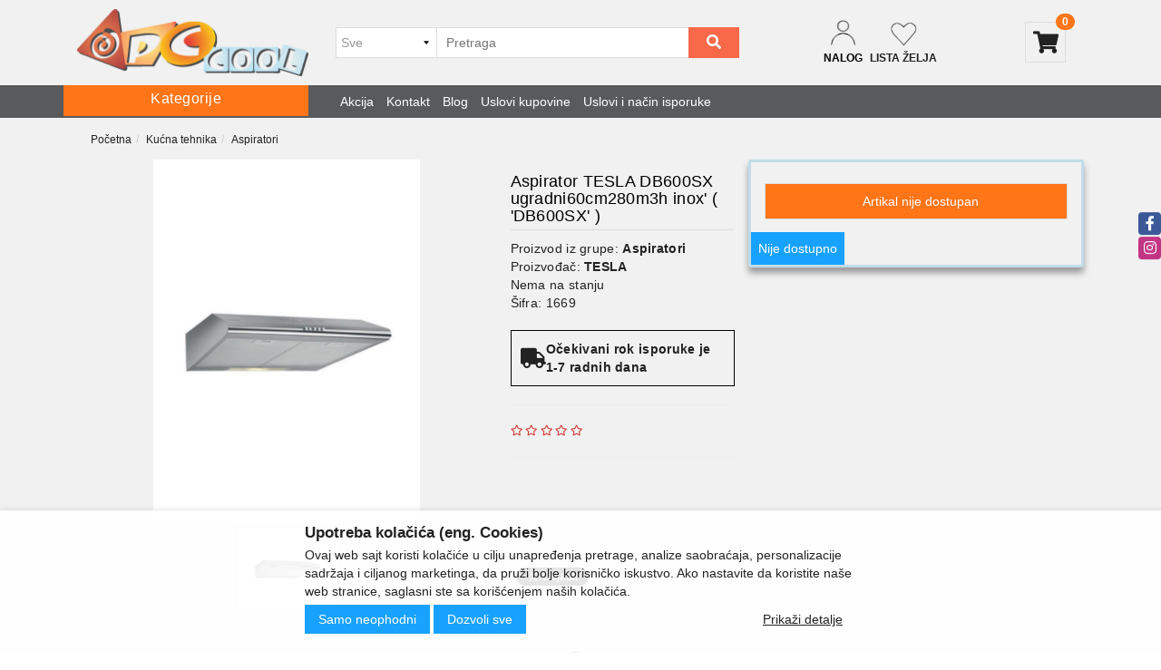

--- FILE ---
content_type: application/javascript
request_url: https://www.pccool.rs/js/shop/themes/bsmodern/main.js
body_size: 18549
content:

$(document).ready(function () {
// LAZY LOAD IMAGES
	$(function() {
		// change data-src to src to disable plugin
		// 1.product_on_grid
		// 2.product_on_list
		// 3.footer
        $('.JSlazy_load').Lazy({
        	scrollDirection: 'vertical'
        });
    });

	// IF THERE IS NO IMAGE
	$('img').on('error', function(){ 
		$(this).attr('src', '/images/no-image.jpg');
	});
   
	// Facebook
  window.fbAsyncInit = function() {
    FB.init({
      appId            : '163422577814443',
      autoLogAppEvents : true,
      xfbml            : true,
      version          : 'v3.0'
    });
  };

  (function(d, s, id){
     var js, fjs = d.getElementsByTagName(s)[0];
     if (d.getElementById(id)) {return;}
     js = d.createElement(s); js.id = id;
     js.src = "https://connect.facebook.net/en_US/sdk.js";
     fjs.parentNode.insertBefore(js, fjs);
   }(document, 'script', 'facebook-jssdk'));

   if($(window).width() <= 1400) {
	$('#product-page').find('.container').addClass('container-fluid no-padding').removeClass('container');
	
   } else if($(window).width() <= 1330) {
	$('#product-page').find('.container').removeClass('container-fluid').addClass('container');
   }
 
 // if($('body').is('#start-page') || $('body').is('#artical-page')){		// START PAGE ==============
  
	// SLICK SLIDER INCLUDE
	if($('.JSmain-slider')[0]) {  
		if($('#admin_id').val()){
			$('.JSmain-slider').slick({
				autoplay: false,
				draggable: false
			});
		}else{
			$('.JSmain-slider').slick({
				autoplay: true
			});
		} 
	}
 
	// PRODUCTS SLICK SLIDER 
	if ($('.JSproducts_slick')[0]) { 
		$('.JSproducts_slick').slick({ 
			autoplay: true, 
			slidesToShow: 5,
			slidesToScroll: 1, 
			responsive: [
				{
				  breakpoint: 1160,
				  settings: {
					slidesToShow: 4,
					slidesToScroll: 1
				  }
				},
				{
				  breakpoint: 880,
				  settings: {
					slidesToShow: 2,
					slidesToScroll: 1
				  }
				},
				{
				  breakpoint: 480,
				  settings: {
					slidesToShow: 1,
					slidesToScroll: 1
				  }
				}
			]
		}); 
	}
	
	if ($('.JSblog-slick').length){
		$('.JSblog-slick').slick({
			autoplay: true,
		    infinite: true,
		    speed: 600, 
			slidesToShow: 3,
			slidesToScroll: 1, 
			responsive: [
				{
				  breakpoint: 1100,
				  settings: {
					slidesToShow: 3,
					slidesToScroll: 1,
					infinite: true,
					dots: false
				  }
				},
				{
				  breakpoint: 800,
				  settings: {
					slidesToShow: 2,
					slidesToScroll: 2
				  }
				},
				{
				  breakpoint: 480,
				  settings: {
					slidesToShow: 1,
					slidesToScroll: 1
				  }
				}
			]
		});
	}

// } 	// START PAGE END ==============
 
	// CATEGORIES - MOBILE
	if ($(window).width() < 991 ) {
		$('.JScategories .fa-bars').click(function () { 
	    	$('.JSlevel-1').slideToggle();
		});
	}

	$('.JSlevel-1 li').each(function(i, li){
		if($(li).children('ul').length > 0){
			$(li).append('<span class="JSsubcat-toggle"><i class="fas fa-chevron-down"></i></span>');
		}
	}); 

	if ($(window).width() > 991) {
		$('.JSlevel-2 > li').each(function() {
			if($(this).find('.JSlevel-3').length) {
				$(this).append('<span class="JSsubcat-toggle"><i class="fas fa-chevron-down"></span></span>')
				$(this).find('.JSlevel-2 li a').click(function(e) {
					e.preventDefault();
					$(this).closest('.row').siblings('.JSlevel-3').slideToggle('fast');
				})
			}
		})
	}

	$('.JSsubcat-toggle').on('click', function() {
	 	$(this).toggleClass('rotate');
	    $(this).siblings('ul').slideToggle();
		$(this).parent().siblings().children('ul').slideUp();
		$(this).parent().siblings().find('.JSsubcat-toggle').removeClass('rotate');
	}); 

	var dContent = $(".d-content").height();
	var menuBackgroundHeight = $(".menu-background").height();
	var menuBackgroundOffset = $('.menu-background').offset().top + menuBackgroundHeight; 

	if($(window).width() > 991) {
		$('.JSlevel-1').on('mouseenter', function() {
			$('.category-overlay').addClass('active');
			$('.category-overlay').css({
				'height': dContent + 'px',
				'top': menuBackgroundOffset + 'px'
			})
		})
		$('.JSlevel-1').on('mouseleave', function() {
			$('.category-overlay').removeClass('active');
		})
	}

// PRODUCT PREVIEW IMAGE
    if ($(".JSproduct-preview-image")[0]){
		jQuery(".JSzoom_03").elevateZoom({
			gallery:'gallery_01', 
			cursor: 'pointer',  
			imageCrossfade: true,  
			zoomType: 'lens',
			lensShape: 'round', 
			lensSize: 200, 
			borderSize: 1, 
			containLensZoom: true
		}); 
		jQuery(".JSzoom_03").bind("click", function(e) { var ez = $('.JSzoom_03').data('elevateZoom');	$.fancybox(ez.getGalleryList()); return false; });
    } 

 // GALLERY SLIDER
	(function(){
 		var img_gallery_href = $('.JSimg-gallery'),
 			img_gallery_img = img_gallery_href.children('img'),
 			main_img = $('.JSmain_img'),
 			modal_img = $('#JSmodal_img'),
 			modal = $('.JSmodal'),

 			img_arr = [], 
			next_prev = 0;

		img_gallery_href.eq(0).addClass('galery_Active');

		img_gallery_href.on('click', function(){
			var img = $(this).children('img');
			main_img.attr({ src: img.attr('src'), alt: img.attr('alt') });
			$(this).addClass('galery_Active').siblings().removeClass('galery_Active');
		});

		

		main_img.on('click', function(){
			var src = $(this).attr('src');
			if (src.toLowerCase().indexOf('no-image') <= 0){
				modal_img.attr('src', src);

				$('.JSmodal').show();

				//IF MAIN PHOTO (WHEN CLICKED ON IT) IS EQUAL TO ANY OF THE THUMBNAILS, FIND HER
				// ORDINAL NUMBER AND THEN ADD THAT NUMBER TO THE NEXT PREV

				img_gallery_img.each(function(i, img){
					img_arr.push($(img).attr('src'));  
	    			if( src ===  $(img).attr('src')) {
						next_prev = img_gallery_img.index(this);
	    			}
					
				});
			} 
		});

		$('.JSclose-modal').on('click', function(){
			modal.hide();
		});

		$(document).on('click', function(){
			if (modal.css('display') == 'block')  {
				$('body').css('overflow', 'hidden');
			} else {
				$('body').css('overflow', '');  
			} 
		});

		modal.on('click', function(e){
			if ( ! $('.JSmodal img, .JSmodal .btn, .JSmodal .btn > *').is(e.target)) {
				modal.hide();
				modal_img.attr('src', '');
			} 
		}); 

		img_gallery_img.each(function(i, img){
			img_arr.push($(img).attr('src'));  
		});


		$(document).on('click','.JSleft_btn',function(){
	        if (next_prev == 0) {
	          next_prev = img_gallery_img.length -1; 
	        } else {
	          next_prev --;
	          modal_img.attr('src', img_arr[next_prev]);
	        } 
	        modal_img.attr('src', img_arr[next_prev]);
	    });  
        
	    $(document).on('click','.JSright_btn',function(){

	        if (next_prev != img_gallery_img.length -1) {
	            next_prev++; 
	          } else {
	            next_prev = 0;
	        } 
	        modal_img.attr('src', img_arr[next_prev]);

	    });  


		if (img_gallery_href.length > 1) {
			$('.modal-cont .btn').show();
		}
 
	}());

// ======== SEARCH ============
 
	var searchTime;
	$('#JSsearch2').on("keyup", function(event) {
		if(event.keyCode == 13 && $('#JSsearch2').val() != ''){
        	$(".JSsearch-button2").trigger("click");
    	}
    	if($('#elasticsearch').val() == 1){
			timer2();
    	}else{	
			clearTimeout(searchTime);
			searchTime = setTimeout(timer2, 300);
    	}
	});
 
	$('.JSSearchGroup2').change(function(){	timer2(); });

	function timer2(){
		var search_length = 2;
		if($('#elasticsearch').val() == 1){
			search_length = 0;
		}
		var search = $('#JSsearch2').val();
		if (search != '' && search.length > search_length) {
			$.post(base_url + 'livesearch', {search:search, grupa_pr_id: $('.JSSearchGroup2').val()}, function (response){
				if(response != ''){
					$('.JSsearch_list').remove();
					$('.JSsearchContent2').append(response);
				}
			});
		} 
	}

	$('html :not(.JSsearch_list)').on("click", function() {
		$('.JSsearch_list').remove();
	});
		 
// RATING STARS
	$('.JSrev-star i').each(function(i, el){
		var val = 0;
		$(el).on('click', function(){    
			$(el).addClass('fas').removeClass('far'); 
		    $(el).prevAll('i').addClass('fas').removeClass('far'); 
			$(el).nextAll('i').removeClass('fas').addClass('far'); 
		 	if (i == 0) { val = 1; }
		 	else if(i == 1){ val = 2; }
		 	else if(i == 2){ val = 3; }
		 	else if(i == 3){ val = 4; }
		 	else if(i == 4){ val = 5; } 
		 	$('#JSreview-number').val(val); 
		}); 
	}); 

	// STICKY CATEGORIES
	function stickyCatPos() {
		var sticky_lvl_1 = $('header').find('.stickyCat .JSlevel-1'),
			header_InnerHeight = $('#JSfixed_header').innerHeight() - 7;

			sticky_lvl_1.css({
				position: 'fixed',
				top: header_InnerHeight + 'px',
				width: '15%'
			})

		$('.stickyCat > div').removeClass('col-md-3')
	}

	 if($(window).width() > 1024){
		stickyCatPos();
	}   

	if($(window).width() < 991) {
		$('.stickyCat').remove();
	}

	$(document).scroll(function() {
		var value= $(document).scrollTop();
		var stickyHeader = $("#JSfixed_header");
		var stickyHeaderOffset = stickyHeader.offset().top;

		 if ( value >= stickyHeaderOffset) {
			 $(".JSlevel-1").hide()
			 $('.JSsticky_header .JSlevel-1').show()
		 } else {
			$(".JSlevel-1").show()
		 }
	 });

	// QUICK VIEW
	$(document).on('click', '.JSQuickViewButton', function() {
		$('#JSQuickView').modal('show');
		$('#JSQuickViewContent').html('<img class="gif-loader" src="'+base_url+'images/quick_view_loader.gif">');	
		$.post(base_url + 'quick-view', { roba_id: $(this).data('roba_id') }, function(response) {
			$('#JSQuickViewContent').html(response);
		});	
	});
	$(document).on('click', '#JSQuickViewCloseButton', function() { 
		$('#JSQuickView').modal('hide');
	});

  
	$('.JStoggle-btn').on('click', function(){
		$(this).closest('div').find('.JStoggle-content').toggleClass('hidden-small'); 
	});
	 
 // RESPONSIVE NAVIGATON
 	$(".resp-nav-btn").on("click", function(){  
		$("#responsive-nav").toggleClass("openMe");		 
	});
	$(".JSclose-nav").on("click", function(){  
		$("#responsive-nav").removeClass("openMe");		 
	});
 
// SCROLL TO TOP 
 	$(window).scroll(function () {
        if ($(this).scrollTop() > 150) {
            $('.JSscroll-top').css('right', '20px');
        } else {
            $('.JSscroll-top').css('right', '-70px');
        }
    });
 
    $('.JSscroll-top').click(function () {
        $('body,html').animate({
            scrollTop: 0
        }, 600);
        return false;
    }); 
    
// filters slide down
	$(".JSfilters-slide-toggle").click(function(){
	    $(this).next(".JSfilters-slide-toggle-content").slideToggle('fast');
	});

	if ($('.selected-filters li').length) {
		$('.JShidden-if-no-filters').show();
	} 
 
 // SELECT ARROW - FIREFOX FIX
	// $('select').wrap('<span class="select-wrapper"></span>');
	
 
 /*======= MAIN CONTENT HEIGHT ========*/
	if ($(window).width() > 1024 ) {
		$('.JScategories').on('mouseover', function(){
			if ($('.d-content').height() < $('.JSlevel-1').height()) { 
				$('.d-content').height($('.JSlevel-1').height());
			}
		}).on('mouseleave', function(){
			$('.d-content').height('');
		});
	} 
 

// POPUP BANNER
	if($('body').is('#start-page') && !(sessionStorage.getItem('popup')) ){   
	 	setTimeout(function(){ 
		 	$('.JSfirst-popup').animate({ top: '50%' }, 700);
		}, 1500);   

		 $(document).on('click', function(e){
		 	var target = $(e.target);
		 	if(!target.is($('.first-popup-inner img'))) { 
		 		$('.JSfirst-popup').hide();
		 	} 
		 }); 
		 if ($('.JSfirst-popup').length) {
	    	sessionStorage.setItem('popup','1');
		 }
	}


	if ($(window).width() > 991) {

	// FOOTER COLS CLEARFIX
	  	(function(){
	  		var cols = $('.JSfooter-cols > div');
	  		for(var i = 0; i < cols.length; i+=4){
	  			cols.slice(i, i+4).wrapAll('<div class="clearfix JSfooter-secs"></div>');
	  		}
  		}()); 
	}

	// Delivery
	var deliveryInput1 = $('.web_nacin_isporuke_1');
	var deliveryInput2 = $('.web_nacin_isporuke_2');

	deliveryInput1.on('change', function() {
		$('.deliveryInfo').removeClass('hidden')
		$('.personal-pickup').addClass('hidden')

	})
	deliveryInput2.on('change', function() {
		$('.deliveryInfo').addClass('hidden')
		$('.personal-pickup').removeClass('hidden')
	})
	if(deliveryInput1.is(":checked")) {
	    $('.deliveryInfo').removeClass('hidden')
	}
	if(deliveryInput2.is(":checked")) {
	    $('.personal-pickup').removeClass('hidden')
	}

	// JSCallAlert
	$('.JScall-alert').on('click', function() {
		$(".JSinfo-popup").fadeIn().delay(1000).fadeOut();
		$(".JSinfo-popup .JSpopup-inner").html("<p class='p-info'>"+trans('Prihvatite uslove kupovine')+"</p>")
	})

	var agreementsInput = $('.JScheck-term').find('input[type="checkbox"]');
	
	agreementsInput.on('change', function() {
		if((!$('.JScheck-term').find('#agreement1').prop('checked') === false)) {
			sessionStorage.removeItem('checkedTerm')
			$('.JScall-alert').hide();
		} else {
			sessionStorage.setItem('checkedTerm', 1)
			$('.JScall-alert').show();
		}
	})

	// GENERIC CAR TITLE
	$('.generic_car li').each(function(i, li){
		if ($(li).text().trim().length > 20) {
			$(li).attr('title', $(li).text().trim());
		} 
	});

	var genericChar = $('.generic_car');
	var genericCharItems = $('.generic_car li').length;

	genericCharItems === 0 ? genericChar.hide() : genericChar.show(); 

	//order poll modal
	$('.JSOrderPoll').click(function() {
		var order_id = $(this).data('id');
		
		$.ajax({
			type: "POST",
			url: base_url + 'poll-content',
			data: { order_id: order_id },
			success: function(response) {
				$('#JSOrderPollContent').html(response);
				$('#JSOrderPollModal').modal('show');
			}
		});
	});
 	
 	// COOKIES
 	$(function(){
		function getCookie(cookieParamName){
			if(document.cookie.split('; ').find(row => row.startsWith(cookieParamName))) {
				return document.cookie
				  .split('; ')
				  .find(row => row.startsWith(cookieParamName))
				  .split('=')[1];
			}else{
				return undefined;
			}
		}
		function setCookie(cookieParamName,cookieParamValue,expireDays){
			var now = new Date();
			var time = now.getTime();
			var expireTime = time + 1000*86400*expireDays;
			now.setTime(expireTime);
			document.cookie = cookieParamName+"="+cookieParamValue+";expires="+now.toUTCString()+"; path=/;";
		}

		$("#alertCookiePolicy").hide()
		if (getCookie('acceptedCookiesPolicy') === undefined){
			//console.log('accepted policy', chk);
			$("#alertCookiePolicy").show(); 
		}
		$('#btnAcceptCookiePolicy').on('click',function(){
			//console.log('btn: accept');
			setCookie('acceptedCookiesPolicy','yes',30);
		});
		$('#btnDeclineCookiePolicy').on('click',function(){
			//console.log('btn: decline');
			setCookie('acceptedCookiesPolicy','no',30);
		});
 	});


 	// COOKIES TEXT
 	(function(){
	 	var cookiesBtn = $('.JScookiesInfo_btn');
		cookiesBtn.text('Prikaži detalje');
		cookiesBtn.on('click', function(){
			cookiesBtn.next().slideToggle('fast');
			cookiesBtn.text(function(i, text){
		   		return text == 'Prikaži detalje' ? 'Sakrij detalje' : 'Prikaži detalje'
			}); 
		});
	}());

 	// SHOW COOKIES
	setTimeout(function(){ 
	 	$('.JScookies-part').animate({ bottom: '0' }, 700);
	}, 1500);   

}); // DOCUMENT READY END
 

// ZOOMER 
document.onreadystatechange = function(){
    if (document.readyState === "complete") { 

		if($('body').is('#artical-page')){	
			$('.zoomContainer').css({
				width: $('.zoomWrapper').width(),
				height: $('.zoomWrapper').height()
			}); 
				
			var art_img =  $('#art-img').attr('src');
			if (art_img.toLowerCase().indexOf('no-image') >= 0){
				$('.zoomContainer').hide();
			} 
		// ARTICLE ZOOMER		
			$('.zoomContainer').each(function(i, el){
				if ( i != 0) {
					$(el).remove();
				}
			});
		}  

		$('.product-image').each(function(i, img){
			if ($(img).attr('src') != 'quick_view_loader.gif') {
				$(img).attr('src', '/images/no-image.jpg');
			}
		});  


// OVERLAPING CATEGORIES
		// (function(){
		//   	var categ = $('.JSlevel-1'),
		//   		categ_offset_bottom = categ.offset().top + categ.outerHeight(true); 
 
	 //  		$('.JSproducts_slick').each(function(i, el){
	 //  			if (categ_offset_bottom >= $(el).offset().top) {
	 //  				$(el).closest('.JSaction_offset').css('marginLeft', categ.width() + 'px');
	 //  			}  
	 //  		});

		// }());
 
// SECTION OFFSET
		// if($('body').is('#start-page') && $(window).width() > 991){		
		// 	if($('.JSd_content').length) {
		// 		$('.JSd_content').each(function(i, el){  
		//  			var lvl_1 = $('.JSlevel-1'),
		//  				main_slider = $('.JSmain-slider'),
		//  				parent_cont = $('.parent-container');

		//  			if ($(el).offset().top <= lvl_1.offset().top + lvl_1.outerHeight()) { 

		//  				if((lvl_1).children().length){
		// 					$(el).css('margin-left', lvl_1.outerWidth()); 
		// 				}	 

		// 				if ($(this).closest(parent_cont).hasClass('container-fluid')) {

		// 					if (!$(el).find(main_slider).length) {
		// 			 			$(this).closest(parent_cont).removeClass('container-fluid no-padding').addClass('container');

		// 			 		} else {
		// 			 			$(el).css('margin-left', ''); 	 
		// 			 		}

		// 		 		}
		// 			}  

	 
		// 			$(el).css('width', 'auto');  
				 
		// 			$('.JSloader').hide();
		// 		}); 
		// 	} 
		// 	else {
		// 	}
		// }

		$('.JSloader').hide();

		// LEFT & RIGHT BODY LINK
		if ($(window).width() < 1370 ) {  
			var right_link = $('.JSright-body-link'),
				left_link = $('.JSleft-body-link'),
				main = $('.JSmain'),
				parentContainer = $('.parent-container');

			setTimeout(function(){ 
				main.before((left_link).css('top', main.position().top + 'px'));
				main.after((right_link).css('top', main.position().top + 'px'));
				left_link.width(($(window).outerWidth() - $('.container').outerWidth())/2).height(main.height()); 
				right_link.width(($(window).outerWidth() - $('.container').outerWidth())/2).height(main.height()); 
			}, 1000); 

			parentContainer.css({
				'width': '100%',
				'padding-inline': '0'
			})
	  	} 
 
	} 
}
 
 